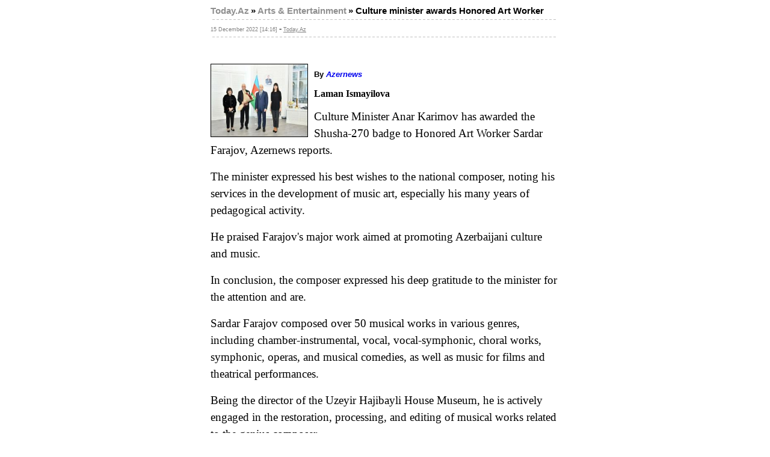

--- FILE ---
content_type: text/html; charset=UTF-8
request_url: http://www.today.az/print/news/entertainment/229259.html
body_size: 2203
content:
<html>
<head>
<meta http-equiv="Content-Type" content="text/html; charset=windows-1251">
<title>Today.Az - Culture minister awards Honored Art Worker</title>
<link rel="stylesheet" type="text/css" href="/css/main_old.css">
</head>

<body topmargin="0" leftmargin="0" rightmargin="0" marginheight="0" marginwidth="0">

<center>
<table width="600" border="0" cellpadding="0" cellspacing="0">
  <tr>
	<td valign="top" bgcolor="#FFFFFF">
	  <table width="100%" border="0" cellpadding="10" cellspacing="0">
	    <tr>
		  <td class="normal3">
		     <a class="A_path" href="/">Today.Az</a> <span class="title1">&raquo;</span> <a class="A_path" href="/cat/20">Arts & Entertainment</a> <span class="title1">&raquo; <b>Culture minister awards Honored Art Worker</b></span><br>
			<table width="100%" border="0" cellpadding="3" cellspacing="3"><tr>
			<td background="/images/dash.gif"><img src="/images/spacer.gif" height="1"></td></tr></table>
			<span class="date1">15 December 2022 [14:16]</span> - <a class="date1" href='/view.php?id=229259'>Today.Az</a><br>
			<table width="100%" border="0" cellpadding="3" cellspacing="3"><tr>
			<td background="/images/dash.gif"><img src="/images/spacer.gif" height="1"></td></tr></table>
			<i></i><br><br>
						  <img src="/pictures/pic229259.jpg" align="left" width="160" height="120" border="1" style="margin-right: 10px; margin-top: 5px; margin-bottom: 5px;">
						
<div class="author" style="box-sizing: border-box; margin-top: 15px; margin-bottom: 15px; display: flex; flex-direction: row; align-items: center; gap: 15px; font-family: Roboto; font-size: 16px; background-color: rgb(255, 255, 255);"><div style="box-sizing: border-box; display: flex; flex-direction: column; align-items: flex-start;"><h6 style="box-sizing: border-box; margin-top: 0px; line-height: 1.2; font-size: 1rem; margin-bottom: 0px !important;"><p class="MsoNormal" style="margin: 0px; padding: 0px; border: 0px; outline: 0px; font-size: 13.3333px; vertical-align: baseline; background: transparent; font-family: Arial, Helvetica, sans-serif; list-style: none; font-weight: 400;"><b style="margin: 0px; padding: 0px; border: 0px; outline: 0px; font-size: 13.3333px; vertical-align: baseline; background: transparent; list-style: none;"><span style="margin: 0px; padding: 0px; border: 0px; outline: 0px; font-size: 10pt; vertical-align: baseline; background: transparent; font-family: Helvetica; list-style: none;">By<i style="margin: 0px; padding: 0px; border: 0px; outline: 0px; font-size: 13.3333px; vertical-align: baseline; background: transparent; font-family: Arial, Helvetica, sans-serif; list-style: none;"><a target="_blank" href="http://www.azernews.az/" style="margin: 0px; padding: 0px; border: 0px; outline: 0px; font-size: 13.3333px; vertical-align: baseline; background: transparent; list-style: none; text-decoration-line: none;"><span class="apple-converted-space" style="margin: 0px; padding: 0px; border: 0px; outline: 0px; font-size: 13.3333px; vertical-align: baseline; background: transparent; list-style: none;"> </span></a><a target="_blank" href="http://www.azernews.az/" style="margin: 0px; padding: 0px; border: 0px; outline: 0px; font-size: 13.3333px; vertical-align: baseline; background: transparent; list-style: none; text-decoration-line: none;">Azernews</a></i></span></b></p><p class="MsoNormal" style="margin: 0px; padding: 0px; border: 0px; outline: 0px; font-size: 13.3333px; vertical-align: baseline; background: transparent; font-family: Arial, Helvetica, sans-serif; list-style: none; font-weight: 400;"><b style="margin: 0px; padding: 0px; border: 0px; outline: 0px; font-size: 13.3333px; vertical-align: baseline; background: transparent; list-style: none;"><span style="margin: 0px; padding: 0px; border: 0px; outline: 0px; font-size: 10pt; vertical-align: baseline; background: transparent; font-family: Helvetica; list-style: none;"><br /></span></b></p></h6><h6 style="box-sizing: border-box; margin-top: 0px; line-height: 1.2; font-size: 1rem; margin-bottom: 0px !important;">Laman Ismayilova</h6></div></div><p style="box-sizing: border-box; margin-top: 0px; margin-bottom: 1rem; font-size: 1.2rem; line-height: 1.5; font-family: Roboto; background-color: rgb(255, 255, 255);">Culture Minister Anar Karimov has awarded the Shusha-270 badge to Honored Art Worker Sardar Farajov, Azernews reports.</p><p style="box-sizing: border-box; margin-top: 0px; margin-bottom: 1rem; font-size: 1.2rem; line-height: 1.5; font-family: Roboto; background-color: rgb(255, 255, 255);">The minister expressed his best wishes to the national composer, noting his services in the development of music art, especially his many years of pedagogical activity.</p><p style="box-sizing: border-box; margin-top: 0px; margin-bottom: 1rem; font-size: 1.2rem; line-height: 1.5; font-family: Roboto; background-color: rgb(255, 255, 255);">He praised Farajov's major work aimed at promoting Azerbaijani culture and music.</p><p style="box-sizing: border-box; margin-top: 0px; margin-bottom: 1rem; font-size: 1.2rem; line-height: 1.5; font-family: Roboto; background-color: rgb(255, 255, 255);">In conclusion, the composer expressed his deep gratitude to the minister for the attention and are.</p><p style="box-sizing: border-box; margin-top: 0px; margin-bottom: 1rem; font-size: 1.2rem; line-height: 1.5; font-family: Roboto; background-color: rgb(255, 255, 255);">Sardar Farajov composed over 50 musical works in various genres, including chamber-instrumental, vocal, vocal-symphonic, choral works, symphonic, operas, and musical comedies, as well as music for films and theatrical performances.</p><p style="box-sizing: border-box; margin-top: 0px; margin-bottom: 1rem; font-size: 1.2rem; line-height: 1.5; font-family: Roboto; background-color: rgb(255, 255, 255);">Being the director of the Uzeyir Hajibayli House Museum, he is actively engaged in the restoration, processing, and editing of musical works related to the genius composer.</p><p style="box-sizing: border-box; margin-top: 0px; margin-bottom: 1rem; font-size: 1.2rem; line-height: 1.5; font-family: Roboto; background-color: rgb(255, 255, 255);">His music pieces have been successfully performed by various ensembles and musicians in Europe, America, and Asia.</p><p style="box-sizing: border-box; margin-top: 0px; margin-bottom: 1rem; font-size: 1.2rem; line-height: 1.5; font-family: Roboto; background-color: rgb(255, 255, 255);">Farajov's birthday anniversary has been recently celebrated with a spectacular concert at the National Conservatory. The concert program featured Sardar Farajov's wonderful music that melted the hearts of listeners.</p>



			<br><br>
			<table width="100%" border="0" cellpadding="3" cellspacing="3"><tr>
			<td background="/images/dash.gif"><img src="/images/spacer.gif" height="1"></td></tr></table>
		  </td>
		</tr>
	  </table>
	</td>
  </tr>
</table>

<table width="600" border="0" cellpadding="0" cellspacing="0">
  <tr>
    <td align="center" class="normal1">
	  Copyright &copy; Today.Az<br><br>
	</td>
  </tr>
</table>

<script defer src="https://static.cloudflareinsights.com/beacon.min.js/vcd15cbe7772f49c399c6a5babf22c1241717689176015" integrity="sha512-ZpsOmlRQV6y907TI0dKBHq9Md29nnaEIPlkf84rnaERnq6zvWvPUqr2ft8M1aS28oN72PdrCzSjY4U6VaAw1EQ==" data-cf-beacon='{"version":"2024.11.0","token":"94c0618c9484481181ca792fc3749a41","r":1,"server_timing":{"name":{"cfCacheStatus":true,"cfEdge":true,"cfExtPri":true,"cfL4":true,"cfOrigin":true,"cfSpeedBrain":true},"location_startswith":null}}' crossorigin="anonymous"></script>
</body>
</html>


--- FILE ---
content_type: text/css
request_url: http://www.today.az/css/main_old.css
body_size: 611
content:
.tbl_heading1 {
	font-family: Arial;
	font-size: 8pt;
	font-weight: bold;
	text-align: center;
}

.tbl_cell1 {
	font-family: Arial;
	font-size: 8pt;
	font-weight: normal;
}

.heading1 {
	font-family: Arial;
	font-size: 8pt;
	font-weight: bold;
}

.heading2 {
	font-family: Arial;
	font-size: 9pt;
	font-weight: bold;
	color: #FFFFFF;
}

.heading3 {
	font-family: Arial;
	font-size: 9pt;
	font-weight: bold;
	color: #1D2D85;
}

.title1 {
	font-family: Arial;
	font-size: 11pt;
	font-weight: bold;
}

.normal1 {
	font-family: Arial;
	font-size: 8pt;
	font-weight: normal;
}

.normal2 {
	font-family: Arial;
	font-size: 9pt;
	font-weight: normal;
}

.normal3 {
  font-family: tahoma;
	font-size: 10pt;
	font-weight: normal;
}

.white_small {
	font-family: Arial;
	font-size: 8pt;
	font-weight: bold;
	color: #FFFFFF
}

.date1 {
	font-family: Arial;
	font-size: 7pt;
	font-weight: normal;
	color: #808080;
}

.date_white {
	font-family: Arial;
	font-size: 7pt;
	font-weight: normal;
	color: #FFFFFF;
}

.A_title:link {
	font-family: Arial;
	font-size: 9pt;
	font-weight: bold;
	color: #1D2D85;
	text-decoration: none;
}
.A_title:visited {
	font-family: Arial;
	font-size: 9pt;
	font-weight: bold;
	color: #1D2D85;
	text-decoration: none;
}
.A_title:hover {
	font-family: Arial;
	font-size: 9pt;
	font-weight: bold;
	color: #1D2D85;
	text-decoration: underline;
}
.A_Htitle {
	font-family: Arial;
	font-size: 9pt;
	font-weight: bold;
	color: #ffffff;
	text-decoration: none;
}
.A_path:link {
	font-family: Arial;
	font-size: 11pt;
	color: #909090;
	font-weight: bold;
	text-decoration: none;
}
.A_path:visited {
	font-family: Arial;
	font-size: 11pt;
	color: #909090;
	font-weight: bold;
	text-decoration: none;
}
.A_path:hover {
	font-family: Arial;
	font-size: 11pt;
	color: #FF0000;
	font-weight: bold;
	text-decoration: underline;
}

.A_normal:link {
	font-family: Arial;
	font-size: 9pt;
	font-weight: normal;
	color: #1D2D85;
	text-decoration: none;
}
.A_normal:visited {
	font-family: Arial;
	font-size: 9pt;
	font-weight: normal;
	color: #1D2D85;
	text-decoration: none;
}
.A_normal:hover {
	font-family: Arial;
	font-size: 9pt;
	font-weight: normal;
	text-decoration: underline;
}

.A_small:link {
	font-family: Arial;
	font-size: 7pt;
	font-weight: bold;
	color: #1D2D85;
	text-decoration: none;
}
.A_small:visited {
	font-family: Arial;
	font-size: 7pt;
	font-weight: bold;
	color: #1D2D85;
	text-decoration: none;
}
.A_small:hover {
	font-family: Arial;
	font-size: 7pt;
	font-weight: bold;
	color: #1D2D85;
	text-decoration: underline;
}

.A_menu1:link {
	font-family: Arial;
	font-size: 9pt;
	font-weight: bold;
	text-align: center;
	color: #1D2D85;
	text-decoration: none;
}
.A_menu1:visited {
	font-family: Arial;
	font-size: 9pt;
	font-weight: bold;
	text-align: center;
	color: #1D2D85;
	text-decoration: none;
}
.A_menu1:hover {
	font-family: Arial;
	font-size: 9pt;
	font-weight: bold;
	text-align: center;
	color: #1D2D85;
	text-decoration: underline;
}

.A_menu_sm:link {
	font-family: Arial;
	font-size: 8pt;
	font-weight: normal;
	text-align: center;
	color: #1D2D85;
	text-decoration: none;
}
.A_menu_sm:visited {
	font-family: Arial;
	font-size: 8pt;
	font-weight: normal;
	text-align: center;
	color: #1D2D85;
	text-decoration: none;
}
.A_menu_sm:hover {
	font-family: Arial;
	font-size: 8pt;
	font-weight: normal;
	text-align: center;
	color: #1D2D85;
	text-decoration: underline;
}

.A_white:link {
	font-family: Arial;
	font-size: 10pt;
	font-weight: bold;
	text-align: center;
	color: #FFFFFF;
	text-decoration: none;
}
.A_white:visited {
	font-family: Arial;
	font-size: 10pt;
	font-weight: bold;
	text-align: center;
	color: #FFFFFF;
	text-decoration: none;
}
.A_white:hover {
	font-family: Arial;
	font-size: 10pt;
	font-weight: bold;
	text-align: center;
	color: #FFFFFF;
	text-decoration: underline;
}

.A_pager:link {
	font-family: Arial;
	font-size: 9pt;
	font-weight: bold;
	color: #1D2D85;
	text-decoration: none;
}
.A_pager:visited {
	font-family: Arial;
	font-size: 9pt;
	font-weight: bold;
	color: #1D2D85;
	text-decoration: none;
}
.A_pager:hover {
	font-family: Arial;
	font-size: 9pt;
	font-weight: bold;
	color: #1D2D85;
	text-decoration: underline;
}
.A_pager_sel:link {
	font-family: Arial;
	font-size: 9pt;
	font-weight: bold;
	color: #1D2D85;
	text-decoration: none;
	border: 1 solid #AAAAAA;
	padding: 2px;
}
.A_pager_sel:visited {
	font-family: Arial;
	font-size: 9pt;
	font-weight: bold;
	color: #1D2D85;
	text-decoration: none;
	border: 1 solid #AAAAAA;
	padding: 2px;
}
.A_pager_sel:hover {
	font-family: Arial;
	font-size: 9pt;
	font-weight: bold;
	color: #1D2D85;
	text-decoration: none;
	border: 1 solid #AAAAAA;
	padding: 2px;
}

.A_button1:link {
	font-family: Arial;
	font-size: 8pt;
	font-weight: bold;
	color: #808080;
	text-decoration: none;
	border: 1 solid #C0C0C0;
	background: #E0E0E0;
	padding: 4px;
}
.A_button1:visited {
	font-family: Arial;
	font-size: 8pt;
	font-weight: bold;
	color: #808080;
	text-decoration: none;
	border: 1 solid #C0C0C0;
	background: #E0E0E0;
	padding: 4px;
}
.A_button1:hover {
	font-family: Arial;
	font-size: 8pt;
	font-weight: bold;
	color: #FFFFFF;
	text-decoration: none;
	border: 1 solid #808080;
	background: #C0C0C0;
	padding: 4px;
}

.textbox1 {
	font-family: Arial;
	font-size: 8pt;
	border: 1 solid #808080;
}
